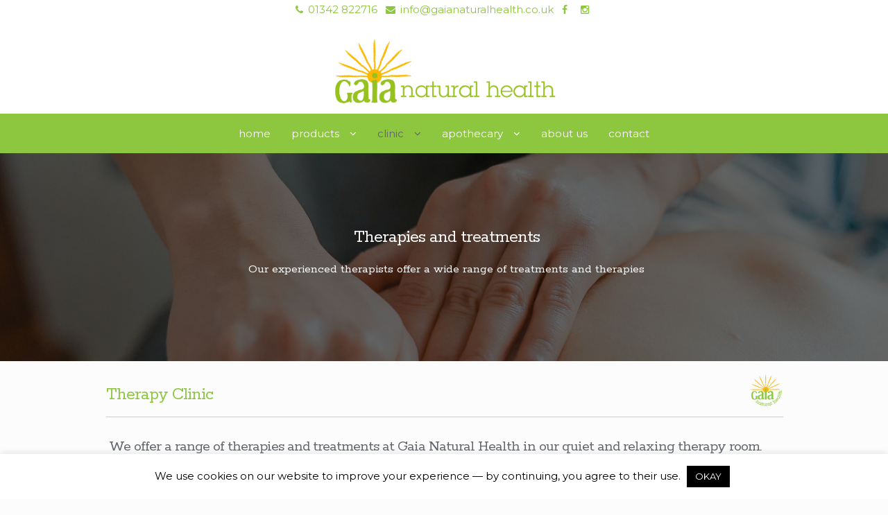

--- FILE ---
content_type: text/html; charset=UTF-8
request_url: https://gaianaturalhealth.co.uk/clinic/
body_size: 15576
content:
<!DOCTYPE html>
<html lang="en-GB" itemscope="itemscope" itemtype="http://schema.org/WebPage">
<head>
<meta charset="UTF-8">
<meta name="viewport" content="width=device-width, initial-scale=1">
<link rel="profile" href="https://gmpg.org/xfn/11">
<link rel="pingback" href="https://gaianaturalhealth.co.uk/xmlrpc.php">

<title>Clinic &#8211; Gaia Natural Health</title>
<meta name='robots' content='max-image-preview:large' />
<link rel='dns-prefetch' href='//cdnjs.cloudflare.com' />
<link rel='dns-prefetch' href='//fonts.googleapis.com' />
<link rel="alternate" type="application/rss+xml" title="Gaia Natural Health &raquo; Feed" href="https://gaianaturalhealth.co.uk/feed/" />
<link rel="alternate" type="application/rss+xml" title="Gaia Natural Health &raquo; Comments Feed" href="https://gaianaturalhealth.co.uk/comments/feed/" />
<link rel="alternate" title="oEmbed (JSON)" type="application/json+oembed" href="https://gaianaturalhealth.co.uk/wp-json/oembed/1.0/embed?url=https%3A%2F%2Fgaianaturalhealth.co.uk%2Fclinic%2F" />
<link rel="alternate" title="oEmbed (XML)" type="text/xml+oembed" href="https://gaianaturalhealth.co.uk/wp-json/oembed/1.0/embed?url=https%3A%2F%2Fgaianaturalhealth.co.uk%2Fclinic%2F&#038;format=xml" />
<style id='wp-img-auto-sizes-contain-inline-css' type='text/css'>
img:is([sizes=auto i],[sizes^="auto," i]){contain-intrinsic-size:3000px 1500px}
/*# sourceURL=wp-img-auto-sizes-contain-inline-css */
</style>
<link rel='stylesheet' id='ppb-panels-front-css' href='https://gaianaturalhealth.co.uk/wp-content/plugins/pootle-page-builder/css/front.css?ver=5.7.1' type='text/css' media='all' />
<link rel='stylesheet' id='fontawesome-css' href='//cdnjs.cloudflare.com/ajax/libs/font-awesome/4.6.3/css/font-awesome.min.css?ver=6.9' type='text/css' media='all' />
<style id='wp-emoji-styles-inline-css' type='text/css'>

	img.wp-smiley, img.emoji {
		display: inline !important;
		border: none !important;
		box-shadow: none !important;
		height: 1em !important;
		width: 1em !important;
		margin: 0 0.07em !important;
		vertical-align: -0.1em !important;
		background: none !important;
		padding: 0 !important;
	}
/*# sourceURL=wp-emoji-styles-inline-css */
</style>
<style id='wp-block-library-inline-css' type='text/css'>
:root{--wp-block-synced-color:#7a00df;--wp-block-synced-color--rgb:122,0,223;--wp-bound-block-color:var(--wp-block-synced-color);--wp-editor-canvas-background:#ddd;--wp-admin-theme-color:#007cba;--wp-admin-theme-color--rgb:0,124,186;--wp-admin-theme-color-darker-10:#006ba1;--wp-admin-theme-color-darker-10--rgb:0,107,160.5;--wp-admin-theme-color-darker-20:#005a87;--wp-admin-theme-color-darker-20--rgb:0,90,135;--wp-admin-border-width-focus:2px}@media (min-resolution:192dpi){:root{--wp-admin-border-width-focus:1.5px}}.wp-element-button{cursor:pointer}:root .has-very-light-gray-background-color{background-color:#eee}:root .has-very-dark-gray-background-color{background-color:#313131}:root .has-very-light-gray-color{color:#eee}:root .has-very-dark-gray-color{color:#313131}:root .has-vivid-green-cyan-to-vivid-cyan-blue-gradient-background{background:linear-gradient(135deg,#00d084,#0693e3)}:root .has-purple-crush-gradient-background{background:linear-gradient(135deg,#34e2e4,#4721fb 50%,#ab1dfe)}:root .has-hazy-dawn-gradient-background{background:linear-gradient(135deg,#faaca8,#dad0ec)}:root .has-subdued-olive-gradient-background{background:linear-gradient(135deg,#fafae1,#67a671)}:root .has-atomic-cream-gradient-background{background:linear-gradient(135deg,#fdd79a,#004a59)}:root .has-nightshade-gradient-background{background:linear-gradient(135deg,#330968,#31cdcf)}:root .has-midnight-gradient-background{background:linear-gradient(135deg,#020381,#2874fc)}:root{--wp--preset--font-size--normal:16px;--wp--preset--font-size--huge:42px}.has-regular-font-size{font-size:1em}.has-larger-font-size{font-size:2.625em}.has-normal-font-size{font-size:var(--wp--preset--font-size--normal)}.has-huge-font-size{font-size:var(--wp--preset--font-size--huge)}.has-text-align-center{text-align:center}.has-text-align-left{text-align:left}.has-text-align-right{text-align:right}.has-fit-text{white-space:nowrap!important}#end-resizable-editor-section{display:none}.aligncenter{clear:both}.items-justified-left{justify-content:flex-start}.items-justified-center{justify-content:center}.items-justified-right{justify-content:flex-end}.items-justified-space-between{justify-content:space-between}.screen-reader-text{border:0;clip-path:inset(50%);height:1px;margin:-1px;overflow:hidden;padding:0;position:absolute;width:1px;word-wrap:normal!important}.screen-reader-text:focus{background-color:#ddd;clip-path:none;color:#444;display:block;font-size:1em;height:auto;left:5px;line-height:normal;padding:15px 23px 14px;text-decoration:none;top:5px;width:auto;z-index:100000}html :where(.has-border-color){border-style:solid}html :where([style*=border-top-color]){border-top-style:solid}html :where([style*=border-right-color]){border-right-style:solid}html :where([style*=border-bottom-color]){border-bottom-style:solid}html :where([style*=border-left-color]){border-left-style:solid}html :where([style*=border-width]){border-style:solid}html :where([style*=border-top-width]){border-top-style:solid}html :where([style*=border-right-width]){border-right-style:solid}html :where([style*=border-bottom-width]){border-bottom-style:solid}html :where([style*=border-left-width]){border-left-style:solid}html :where(img[class*=wp-image-]){height:auto;max-width:100%}:where(figure){margin:0 0 1em}html :where(.is-position-sticky){--wp-admin--admin-bar--position-offset:var(--wp-admin--admin-bar--height,0px)}@media screen and (max-width:600px){html :where(.is-position-sticky){--wp-admin--admin-bar--position-offset:0px}}

/*# sourceURL=wp-block-library-inline-css */
</style><style id='wp-block-heading-inline-css' type='text/css'>
h1:where(.wp-block-heading).has-background,h2:where(.wp-block-heading).has-background,h3:where(.wp-block-heading).has-background,h4:where(.wp-block-heading).has-background,h5:where(.wp-block-heading).has-background,h6:where(.wp-block-heading).has-background{padding:1.25em 2.375em}h1.has-text-align-left[style*=writing-mode]:where([style*=vertical-lr]),h1.has-text-align-right[style*=writing-mode]:where([style*=vertical-rl]),h2.has-text-align-left[style*=writing-mode]:where([style*=vertical-lr]),h2.has-text-align-right[style*=writing-mode]:where([style*=vertical-rl]),h3.has-text-align-left[style*=writing-mode]:where([style*=vertical-lr]),h3.has-text-align-right[style*=writing-mode]:where([style*=vertical-rl]),h4.has-text-align-left[style*=writing-mode]:where([style*=vertical-lr]),h4.has-text-align-right[style*=writing-mode]:where([style*=vertical-rl]),h5.has-text-align-left[style*=writing-mode]:where([style*=vertical-lr]),h5.has-text-align-right[style*=writing-mode]:where([style*=vertical-rl]),h6.has-text-align-left[style*=writing-mode]:where([style*=vertical-lr]),h6.has-text-align-right[style*=writing-mode]:where([style*=vertical-rl]){rotate:180deg}
/*# sourceURL=https://gaianaturalhealth.co.uk/wp-includes/blocks/heading/style.min.css */
</style>
<link rel='stylesheet' id='wc-blocks-style-css' href='https://gaianaturalhealth.co.uk/wp-content/plugins/woocommerce/assets/client/blocks/wc-blocks.css?ver=wc-10.4.3' type='text/css' media='all' />
<style id='global-styles-inline-css' type='text/css'>
:root{--wp--preset--aspect-ratio--square: 1;--wp--preset--aspect-ratio--4-3: 4/3;--wp--preset--aspect-ratio--3-4: 3/4;--wp--preset--aspect-ratio--3-2: 3/2;--wp--preset--aspect-ratio--2-3: 2/3;--wp--preset--aspect-ratio--16-9: 16/9;--wp--preset--aspect-ratio--9-16: 9/16;--wp--preset--color--black: #000000;--wp--preset--color--cyan-bluish-gray: #abb8c3;--wp--preset--color--white: #ffffff;--wp--preset--color--pale-pink: #f78da7;--wp--preset--color--vivid-red: #cf2e2e;--wp--preset--color--luminous-vivid-orange: #ff6900;--wp--preset--color--luminous-vivid-amber: #fcb900;--wp--preset--color--light-green-cyan: #7bdcb5;--wp--preset--color--vivid-green-cyan: #00d084;--wp--preset--color--pale-cyan-blue: #8ed1fc;--wp--preset--color--vivid-cyan-blue: #0693e3;--wp--preset--color--vivid-purple: #9b51e0;--wp--preset--gradient--vivid-cyan-blue-to-vivid-purple: linear-gradient(135deg,rgb(6,147,227) 0%,rgb(155,81,224) 100%);--wp--preset--gradient--light-green-cyan-to-vivid-green-cyan: linear-gradient(135deg,rgb(122,220,180) 0%,rgb(0,208,130) 100%);--wp--preset--gradient--luminous-vivid-amber-to-luminous-vivid-orange: linear-gradient(135deg,rgb(252,185,0) 0%,rgb(255,105,0) 100%);--wp--preset--gradient--luminous-vivid-orange-to-vivid-red: linear-gradient(135deg,rgb(255,105,0) 0%,rgb(207,46,46) 100%);--wp--preset--gradient--very-light-gray-to-cyan-bluish-gray: linear-gradient(135deg,rgb(238,238,238) 0%,rgb(169,184,195) 100%);--wp--preset--gradient--cool-to-warm-spectrum: linear-gradient(135deg,rgb(74,234,220) 0%,rgb(151,120,209) 20%,rgb(207,42,186) 40%,rgb(238,44,130) 60%,rgb(251,105,98) 80%,rgb(254,248,76) 100%);--wp--preset--gradient--blush-light-purple: linear-gradient(135deg,rgb(255,206,236) 0%,rgb(152,150,240) 100%);--wp--preset--gradient--blush-bordeaux: linear-gradient(135deg,rgb(254,205,165) 0%,rgb(254,45,45) 50%,rgb(107,0,62) 100%);--wp--preset--gradient--luminous-dusk: linear-gradient(135deg,rgb(255,203,112) 0%,rgb(199,81,192) 50%,rgb(65,88,208) 100%);--wp--preset--gradient--pale-ocean: linear-gradient(135deg,rgb(255,245,203) 0%,rgb(182,227,212) 50%,rgb(51,167,181) 100%);--wp--preset--gradient--electric-grass: linear-gradient(135deg,rgb(202,248,128) 0%,rgb(113,206,126) 100%);--wp--preset--gradient--midnight: linear-gradient(135deg,rgb(2,3,129) 0%,rgb(40,116,252) 100%);--wp--preset--font-size--small: 13px;--wp--preset--font-size--medium: 20px;--wp--preset--font-size--large: 36px;--wp--preset--font-size--x-large: 42px;--wp--preset--font-family--inter: "Inter", sans-serif;--wp--preset--font-family--cardo: Cardo;--wp--preset--spacing--20: 0.44rem;--wp--preset--spacing--30: 0.67rem;--wp--preset--spacing--40: 1rem;--wp--preset--spacing--50: 1.5rem;--wp--preset--spacing--60: 2.25rem;--wp--preset--spacing--70: 3.38rem;--wp--preset--spacing--80: 5.06rem;--wp--preset--shadow--natural: 6px 6px 9px rgba(0, 0, 0, 0.2);--wp--preset--shadow--deep: 12px 12px 50px rgba(0, 0, 0, 0.4);--wp--preset--shadow--sharp: 6px 6px 0px rgba(0, 0, 0, 0.2);--wp--preset--shadow--outlined: 6px 6px 0px -3px rgb(255, 255, 255), 6px 6px rgb(0, 0, 0);--wp--preset--shadow--crisp: 6px 6px 0px rgb(0, 0, 0);}:where(.is-layout-flex){gap: 0.5em;}:where(.is-layout-grid){gap: 0.5em;}body .is-layout-flex{display: flex;}.is-layout-flex{flex-wrap: wrap;align-items: center;}.is-layout-flex > :is(*, div){margin: 0;}body .is-layout-grid{display: grid;}.is-layout-grid > :is(*, div){margin: 0;}:where(.wp-block-columns.is-layout-flex){gap: 2em;}:where(.wp-block-columns.is-layout-grid){gap: 2em;}:where(.wp-block-post-template.is-layout-flex){gap: 1.25em;}:where(.wp-block-post-template.is-layout-grid){gap: 1.25em;}.has-black-color{color: var(--wp--preset--color--black) !important;}.has-cyan-bluish-gray-color{color: var(--wp--preset--color--cyan-bluish-gray) !important;}.has-white-color{color: var(--wp--preset--color--white) !important;}.has-pale-pink-color{color: var(--wp--preset--color--pale-pink) !important;}.has-vivid-red-color{color: var(--wp--preset--color--vivid-red) !important;}.has-luminous-vivid-orange-color{color: var(--wp--preset--color--luminous-vivid-orange) !important;}.has-luminous-vivid-amber-color{color: var(--wp--preset--color--luminous-vivid-amber) !important;}.has-light-green-cyan-color{color: var(--wp--preset--color--light-green-cyan) !important;}.has-vivid-green-cyan-color{color: var(--wp--preset--color--vivid-green-cyan) !important;}.has-pale-cyan-blue-color{color: var(--wp--preset--color--pale-cyan-blue) !important;}.has-vivid-cyan-blue-color{color: var(--wp--preset--color--vivid-cyan-blue) !important;}.has-vivid-purple-color{color: var(--wp--preset--color--vivid-purple) !important;}.has-black-background-color{background-color: var(--wp--preset--color--black) !important;}.has-cyan-bluish-gray-background-color{background-color: var(--wp--preset--color--cyan-bluish-gray) !important;}.has-white-background-color{background-color: var(--wp--preset--color--white) !important;}.has-pale-pink-background-color{background-color: var(--wp--preset--color--pale-pink) !important;}.has-vivid-red-background-color{background-color: var(--wp--preset--color--vivid-red) !important;}.has-luminous-vivid-orange-background-color{background-color: var(--wp--preset--color--luminous-vivid-orange) !important;}.has-luminous-vivid-amber-background-color{background-color: var(--wp--preset--color--luminous-vivid-amber) !important;}.has-light-green-cyan-background-color{background-color: var(--wp--preset--color--light-green-cyan) !important;}.has-vivid-green-cyan-background-color{background-color: var(--wp--preset--color--vivid-green-cyan) !important;}.has-pale-cyan-blue-background-color{background-color: var(--wp--preset--color--pale-cyan-blue) !important;}.has-vivid-cyan-blue-background-color{background-color: var(--wp--preset--color--vivid-cyan-blue) !important;}.has-vivid-purple-background-color{background-color: var(--wp--preset--color--vivid-purple) !important;}.has-black-border-color{border-color: var(--wp--preset--color--black) !important;}.has-cyan-bluish-gray-border-color{border-color: var(--wp--preset--color--cyan-bluish-gray) !important;}.has-white-border-color{border-color: var(--wp--preset--color--white) !important;}.has-pale-pink-border-color{border-color: var(--wp--preset--color--pale-pink) !important;}.has-vivid-red-border-color{border-color: var(--wp--preset--color--vivid-red) !important;}.has-luminous-vivid-orange-border-color{border-color: var(--wp--preset--color--luminous-vivid-orange) !important;}.has-luminous-vivid-amber-border-color{border-color: var(--wp--preset--color--luminous-vivid-amber) !important;}.has-light-green-cyan-border-color{border-color: var(--wp--preset--color--light-green-cyan) !important;}.has-vivid-green-cyan-border-color{border-color: var(--wp--preset--color--vivid-green-cyan) !important;}.has-pale-cyan-blue-border-color{border-color: var(--wp--preset--color--pale-cyan-blue) !important;}.has-vivid-cyan-blue-border-color{border-color: var(--wp--preset--color--vivid-cyan-blue) !important;}.has-vivid-purple-border-color{border-color: var(--wp--preset--color--vivid-purple) !important;}.has-vivid-cyan-blue-to-vivid-purple-gradient-background{background: var(--wp--preset--gradient--vivid-cyan-blue-to-vivid-purple) !important;}.has-light-green-cyan-to-vivid-green-cyan-gradient-background{background: var(--wp--preset--gradient--light-green-cyan-to-vivid-green-cyan) !important;}.has-luminous-vivid-amber-to-luminous-vivid-orange-gradient-background{background: var(--wp--preset--gradient--luminous-vivid-amber-to-luminous-vivid-orange) !important;}.has-luminous-vivid-orange-to-vivid-red-gradient-background{background: var(--wp--preset--gradient--luminous-vivid-orange-to-vivid-red) !important;}.has-very-light-gray-to-cyan-bluish-gray-gradient-background{background: var(--wp--preset--gradient--very-light-gray-to-cyan-bluish-gray) !important;}.has-cool-to-warm-spectrum-gradient-background{background: var(--wp--preset--gradient--cool-to-warm-spectrum) !important;}.has-blush-light-purple-gradient-background{background: var(--wp--preset--gradient--blush-light-purple) !important;}.has-blush-bordeaux-gradient-background{background: var(--wp--preset--gradient--blush-bordeaux) !important;}.has-luminous-dusk-gradient-background{background: var(--wp--preset--gradient--luminous-dusk) !important;}.has-pale-ocean-gradient-background{background: var(--wp--preset--gradient--pale-ocean) !important;}.has-electric-grass-gradient-background{background: var(--wp--preset--gradient--electric-grass) !important;}.has-midnight-gradient-background{background: var(--wp--preset--gradient--midnight) !important;}.has-small-font-size{font-size: var(--wp--preset--font-size--small) !important;}.has-medium-font-size{font-size: var(--wp--preset--font-size--medium) !important;}.has-large-font-size{font-size: var(--wp--preset--font-size--large) !important;}.has-x-large-font-size{font-size: var(--wp--preset--font-size--x-large) !important;}
/*# sourceURL=global-styles-inline-css */
</style>

<style id='classic-theme-styles-inline-css' type='text/css'>
/*! This file is auto-generated */
.wp-block-button__link{color:#fff;background-color:#32373c;border-radius:9999px;box-shadow:none;text-decoration:none;padding:calc(.667em + 2px) calc(1.333em + 2px);font-size:1.125em}.wp-block-file__button{background:#32373c;color:#fff;text-decoration:none}
/*# sourceURL=/wp-includes/css/classic-themes.min.css */
</style>
<link rel='stylesheet' id='cookie-law-info-css' href='https://gaianaturalhealth.co.uk/wp-content/plugins/cookie-law-info/legacy/public/css/cookie-law-info-public.css?ver=3.3.8' type='text/css' media='all' />
<link rel='stylesheet' id='cookie-law-info-gdpr-css' href='https://gaianaturalhealth.co.uk/wp-content/plugins/cookie-law-info/legacy/public/css/cookie-law-info-gdpr.css?ver=3.3.8' type='text/css' media='all' />
<style id='woocommerce-inline-inline-css' type='text/css'>
.woocommerce form .form-row .required { visibility: visible; }
/*# sourceURL=woocommerce-inline-inline-css */
</style>
<link rel='stylesheet' id='eighteen-tags-style-css' href='https://gaianaturalhealth.co.uk/wp-content/themes/eighteen-tags/style.css?ver=3.1.1' type='text/css' media='all' />
<style id='eighteen-tags-style-inline-css' type='text/css'>

		.main-navigation ul li a,
		.site-title a,
		ul.menu li a,
		.site-branding h1 a {
			color: #000000;
		}

		.main-navigation ul li a:hover,
		.site-title a:hover {
			color: #000000;
		}

		.site-header {
			
		}

		.site-header,
		.secondary-navigation ul ul,
		.main-navigation ul.menu > li.menu-item-has-children:after,
		.secondary-navigation ul.menu ul {
			background-color: #ffffff;
		}

		p.site-description,
		ul.menu li.current-menu-item > a {
			color: #9aa0a7;
		}

		h1, h2, h3, h4, h5, h6 {
			color: #8dc63f;
		}

		.hentry .entry-header {
			border-color: #8dc63f;
		}

		.widget h1 {
			border-bottom-color: #8dc63f;
		}

		body,
		.secondary-navigation a,
		.widget-area .widget a,
		.onsale,
		#comments .comment-list .reply a,
		.pagination .page-numbers li .page-numbers:not(.current), .woocommerce-pagination .page-numbers li .page-numbers:not(.current) {
			color: #565656;
		}

		a  {
			color: #8dc63f;
		}

		a:focus,
		.button:focus,
		.button.alt:focus,
		.button.added_to_cart:focus,
		.button.wc-forward:focus,
		button:focus,
		input[type="button"]:focus,
		input[type="reset"]:focus,
		input[type="submit"]:focus {
			outline-color: #8dc63f;
		}

		button, input[type="button"], input[type="reset"], input[type="submit"], .button, .added_to_cart, .widget-area .widget a.button, .site-header-cart .widget_shopping_cart a.button {
			background-color: #8dc63f;
			border-color: #8dc63f;
			color: #ffffff;
		}

		button:hover, input[type="button"]:hover, input[type="reset"]:hover, input[type="submit"]:hover, .button:hover, .added_to_cart:hover, .widget-area .widget a.button:hover, .site-header-cart .widget_shopping_cart a.button:hover {
			background-color: #74ad26;
			border-color: #74ad26;
			color: #ffffff;
		}

		button.alt, input[type="button"].alt, input[type="reset"].alt, input[type="submit"].alt, .button.alt, .added_to_cart.alt, .widget-area .widget a.button.alt, .added_to_cart, .pagination .page-numbers li .page-numbers.current, .woocommerce-pagination .page-numbers li .page-numbers.current {
			background-color: #fecf43;
			border-color: #fecf43;
			color: #ffffff;
		}

		button.alt:hover, input[type="button"].alt:hover, input[type="reset"].alt:hover, input[type="submit"].alt:hover, .button.alt:hover, .added_to_cart.alt:hover, .widget-area .widget a.button.alt:hover, .added_to_cart:hover {
			background-color: #e5b62a;
			border-color: #e5b62a;
			color: #ffffff;
		}

		.site-footer {
			background-color: #8dc63f;
			color: #ffffff;
		}

		.site-footer a:not(.button) {
			color: #60646c;
		}

		.site-footer h1, .site-footer h2, .site-footer h3, .site-footer h4, .site-footer h5, .site-footer h6 {
			color: #ffffff;
		}

		@media screen and ( min-width: 770px ) {
			.secondary-navigation ul.menu a:hover {
				color: #b3b9c0;
			}

			.secondary-navigation ul.menu a {
				color: #9aa0a7;
			}

			body > .col-full {
				background-color: ;
				padding: px;
			}
		}
/*# sourceURL=eighteen-tags-style-inline-css */
</style>
<link rel='stylesheet' id='ppc-styles-css' href='https://gaianaturalhealth.co.uk/wp-content/themes/eighteen-tags/inc/pro/includes/page-customizer//../assets/css/style.css?ver=6.9' type='text/css' media='all' />
<style id='ppc-styles-inline-css' type='text/css'>
/* Storefront Page Customizer */#main-header, #masthead, #header, #site-header, .site-header, .tc-header{}
.colophon, .pootle-page-customizer-active #footer, .pootle-page-customizer-active #main-footer, .pootle-page-customizer-active #site-footer, .pootle-page-customizer-active .site-footer{}
@media only screen and (max-width:768px) {body.pootle-page-customizer-active {
background-color :  !important;
}
}
/*# sourceURL=ppc-styles-inline-css */
</style>
<link rel='stylesheet' id='eighteen-tags-woocommerce-style-css' href='https://gaianaturalhealth.co.uk/wp-content/themes/eighteen-tags/inc/woocommerce/css/woocommerce.css?ver=6.9' type='text/css' media='all' />
<style id='eighteen-tags-woocommerce-style-inline-css' type='text/css'>

		a.cart-contents,
		.site-header-cart .widget_shopping_cart a {
			color: #000000;
		}

		a.cart-contents:hover,
		.site-header-cart .widget_shopping_cart a:hover {
			color: #000000;
		}

		.site-header-cart .widget_shopping_cart {
			background-color: #ffffff;
		}

		.woocommerce-tabs ul.tabs li.active a,
		ul.products li.product .price,
		.onsale {
			color: #565656;
		}

		.onsale {
			border-color: #565656;
		}

		.star-rating span:before,
		.widget-area .widget a:hover,
		.product_list_widget a:hover,
		.quantity .plus, .quantity .minus,
		p.stars a:hover:after,
		p.stars a:after,
		.star-rating span:before {
			color: #8dc63f;
		}

		.widget_price_filter .ui-slider .ui-slider-range,
		.widget_price_filter .ui-slider .ui-slider-handle {
			background-color: #8dc63f;
		}

		#order_review_heading, #order_review {
			border-color: #8dc63f;
		}

		@media screen and ( min-width: 770px ) {
			.site-header-cart .widget_shopping_cart,
			.site-header .product_list_widget li .quantity {
				color: #9aa0a7;
			}
		}
/*# sourceURL=eighteen-tags-woocommerce-style-inline-css */
</style>
<link rel='stylesheet' id='etp-fawesome-css' href='https://gaianaturalhealth.co.uk/wp-content/themes/eighteen-tags/css/font-awesome.min.css?ver=6.9' type='text/css' media='all' />
<link rel='stylesheet' id='etp-styles-css' href='https://gaianaturalhealth.co.uk/wp-content/themes/eighteen-tags/inc/pro//assets/css/front.css?ver=6.9' type='text/css' media='all' />
<style id='etp-styles-inline-css' type='text/css'>
/*-----STOREFRONT PRO-----*/
/*Title Tagline*/
.eighteen-tags-pro-active .site-branding .site-title, .eighteen-tags-pro-active .site-branding .site-title a {font-family:Rokkitt;color:#ffffff;font-weight: normal;font-style: normal;text-decoration: none;text-transform: none;font-size:12.5px;}.eighteen-tags-pro-active .site-branding .site-description {font-family:Montserrat;color:#565656;font-weight: normal;font-style: normal;text-decoration: none;text-transform: none;font-size:8px;}
/*Primary navigation*/
#site-navigation .primary-navigation .menu > li > ul { -webkit-transform-origin: 0 0 ; transform-origin: 0 0 ; -webkit-transition: height 500ms, -webkit-transform 0.5s; transition: height 500ms, transform 0.5s; }#site-navigation .primary-navigation .menu > li > ul {-webkit-animation-duration: 0.5s;-webkit-animation-name: sfProSubmenuAnimation-fade;animation-duration: 0.5s;animation-name: sfProSubmenuAnimation-fade;}.eighteen-tags-pro-active .site-header-cart .cart-contents { color: ; }.eighteen-tags-pro-active #masthead, .eighteen-tags-pro-active .header-toggle { background-color:#ffffff;}
/*Secondary navigation*/
.eighteen-tags-pro-active nav.secondary-navigation {background-color:#ffffff;}.eighteen-tags-pro-active nav.secondary-navigation a {font-family:;}.eighteen-tags-pro-active nav.secondary-navigation ul,.eighteen-tags-pro-active nav.secondary-navigation a,.eighteen-tags-pro-active nav.secondary-navigation a:hover {font-size:px;letter-spacing:px;color:#8dc63f;font-weight: normal;font-style: normal;text-decoration: none;text-transform: none;}.eighteen-tags-pro-active nav.secondary-navigation ul li.current_page_item a,.eighteen-tags-pro-active nav.secondary-navigation ul li.current_page_item a:hover {color:#60646c;}.eighteen-tags-pro-active nav.secondary-navigation ul ul li a,.eighteen-tags-pro-active nav.secondary-navigation ul ul li a:hover {color:;}.eighteen-tags-pro-active nav.secondary-navigation ul.menu ul {background-color:;}
/*Main Content Styles*/.eighteen-tags-pro-active h1, .eighteen-tags-pro-active h2, .eighteen-tags-pro-active h3, .eighteen-tags-pro-active h4, .eighteen-tags-pro-active h5, .eighteen-tags-pro-active h6 {font-family:Rokkitt;letter-spacing:px;line-height:;font-weight: normal;font-style: normal;text-decoration: none;text-transform: none;}.eighteen-tags-pro-active h1 {font-size:26px;}.eighteen-tags-pro-active h2 {font-size:21.97px;}.eighteen-tags-pro-active h3 {font-size:17.992px;}.eighteen-tags-pro-active h4 {font-size:13px;}.eighteen-tags-pro-active h5 {font-size:11.44px;}.eighteen-tags-pro-active h6 {font-size:9.1px;}.blog.eighteen-tags-pro-active .entry-title, .archive.eighteen-tags-pro-active .entry-title {font-size:20px;}.blog.eighteen-tags-pro-active .entry-title, .archive.eighteen-tags-pro-active .entry-title, .blog.eighteen-tags-pro-active .entry-title a, .archive.eighteen-tags-pro-active .entry-title a {color:;}.single-post.eighteen-tags-pro-active .entry-title { color:#60646c;}.single-post #kickass-feat .entry-title { font-size:60.2px;}.single-post.eighteen-tags-pro-active .entry-title { font-size:35px;}body.eighteen-tags-pro-active, .eighteen-tags-pro-active .panel-grid-cell { font-family:Montserrat;line-height:}.eighteen-tags-pro-active .panel-grid-cell, #primary, #secondary {font-size:15px; }.site-header { margin-bottom: 4.236em; }*:focus, .button:focus, .button.alt:focus, .button.added_to_cart:focus, .button.wc-forward:focus, button:focus, input[type="button"]:focus, input[type="reset"]:focus, input[type="submit"]:focus { outline: none !important; }
/* Footer Styles */.eighteen-tags-pro-active .site-footer aside > *:not(h3) {font-size:px;font-weight: normal;font-style: normal;text-decoration: none;text-transform: none;color:#ffffff;}.eighteen-tags-pro-active .site-footer .footer-widgets h3 {font-size:px;font-weight: normal;font-style: normal;text-decoration: none;text-transform: none;color:#ffffff;}.eighteen-tags-pro-active .site-footer .footer-widgets a {color:#60646c;}.eighteen-tags-pro-active .site-footer .footer-widgets li:before {color:#ffffff;}@media only screen and (min-width: 770px) {.eighteen-tags-pro-active #site-navigation { width: 100%; text-align: center; }.eighteen-tags-pro-active .site-header .custom-logo-link, .eighteen-tags-pro-active .site-header .site-branding{ width: 100%; text-align: center; }.eighteen-tags-pro-active .site-header .custom-logo-link img { margin: auto; }.etp-nav-search .etp-nav-search-close{color:#8dc63f}.main-navigation ul.menu > li > a, .main-navigation ul.nav-menu > li > a, .etp-nav-search a { padding-top: 1.1em; padding-bottom: 1.1em; }.eighteen-tags-pro-active .main-navigation .site-header-cart li:first-child { padding-top: 1.1em; }.eighteen-tags-pro-active .main-navigation .site-header-cart .cart-contents { padding-top: 0; padding-bottom: 1.1em; }.site-header .custom-logo-link img, .site-header .logo-in-nav-anchor img { max-height: 96px; }#site-navigation {background-color:#8dc63f;}#site-navigation.main-navigation ul, #site-navigation.main-navigation ul li a, .eighteen-tags-pro-active .header-toggle {font-family:Montserrat;font-size:15px;}#site-navigation.main-navigation .primary-navigation ul li a, #site-navigation.main-navigation ul.site-header-cart li a, .eighteen-tags-pro-active .header-toggle {letter-spacing:px;color:#ffffff;font-weight: normal;font-style: normal;text-decoration: none;text-transform: none;}#site-navigation.main-navigation ul li.current-menu-parent a,#site-navigation.main-navigation ul li.current-menu-item a {color:#60646c;}#site-navigation.main-navigation .primary-navigation ul ul li a, #site-navigation.main-navigation .site-header-cart .widget_shopping_cart {color:#ffffff;}#site-navigation.main-navigation .site-header-cart .widget_shopping_cart, #site-navigation.main-navigation ul.menu ul {background-color:#8dc63f;}}@media only screen and (max-width: 770px) {.handheld-navigation-container a, .handheld-navigation a {font-family:Montserrat;font-size:15px;letter-spacing:px;color:#ffffff;font-weight: normal;font-style: normal;text-decoration: none;text-transform: none;}#site-navigation a.menu-toggle, .eighteen-tags-pro-active .site-header-cart .cart-contents {color: #8dc63f;}#site-navigation .handheld-navigation{background-color: #8dc63f;}#site-navigation .handheld-navigation li a {color: #ffffff;}}	
		.etp-nav-styleleft-vertical #content div.col-full { padding-top: 0; }
		.home.blog .site-header, .home.post-type-archive-product .site-header,
		.home.page:not(.page-template-template-homepage) .site-header, .eighteen-tags-pro-active .site-header,
		.eighteen-tags-pro-active .woocommerce-breadcrumb, .eighteen-tags-pro-active .no-wc-breadcrumb .site-header { margin-bottom: 0; }
		h1.entry-title,.post-meta-container,.eighteen-tags-pro-active .entry-header { display: none; }
		.eighteen-tags-pro-active #secondary { margin-top: 4.236em; }
		.eighteen-tags-pro-active .page.hentry { margin: 0; padding: 0; border: none; }
		.eighteen-tags-pro-active .site-main { margin: 0; }
		.eighteen-tags-pro-active .content-area { margin: 0; }
    
/*# sourceURL=etp-styles-inline-css */
</style>
<link rel='stylesheet' id='etp-google-fonts-css' href='//fonts.googleapis.com/css?family=Rokkitt%7CMontserrat%7CMontserrat%7CRokkitt%7CMontserrat%7CRokkitt%7CMontserrat&#038;ver=6.9' type='text/css' media='all' />
<link rel='stylesheet' id='sfb-styles-css' href='https://gaianaturalhealth.co.uk/wp-content/themes/eighteen-tags/inc/pro//includes/ext/footer-bar//assets/css/front.css?ver=6.9' type='text/css' media='all' />
<style id='sfb-styles-inline-css' type='text/css'>

				.sfb-footer-bar {
					background-color: #5e9173;
					background-image: url(https://gaianaturalhealth.co.uk/wp-content/uploads/2018/12/GAIA-NATURAL-HEALTH-FOREST-ROW.jpg);
				}

				.sfb-footer-bar .widget {
					color: #ffffff;
				}

				.sfb-footer-bar .widget h1,
				.sfb-footer-bar .widget h2,
				.sfb-footer-bar .widget h3,
				.sfb-footer-bar .widget h4,
				.sfb-footer-bar .widget h5,
				.sfb-footer-bar .widget h6 {
					color: #ffffff;
				}

				.sfb-footer-bar .widget a {
					color: #ffffff;
				}
/*# sourceURL=sfb-styles-inline-css */
</style>
<script type="text/javascript" src="https://gaianaturalhealth.co.uk/wp-includes/js/jquery/jquery.min.js?ver=3.7.1" id="jquery-core-js"></script>
<script type="text/javascript" src="https://gaianaturalhealth.co.uk/wp-includes/js/jquery/jquery-migrate.min.js?ver=3.4.1" id="jquery-migrate-js"></script>
<script type="text/javascript" src="https://gaianaturalhealth.co.uk/wp-content/plugins/pootle-page-builder//js/front-end.js?ver=6.9" id="pootle-page-builder-front-js-js"></script>
<script type="text/javascript" id="cookie-law-info-js-extra">
/* <![CDATA[ */
var Cli_Data = {"nn_cookie_ids":[],"cookielist":[],"non_necessary_cookies":[],"ccpaEnabled":"","ccpaRegionBased":"","ccpaBarEnabled":"","strictlyEnabled":["necessary","obligatoire"],"ccpaType":"gdpr","js_blocking":"","custom_integration":"","triggerDomRefresh":"","secure_cookies":""};
var cli_cookiebar_settings = {"animate_speed_hide":"500","animate_speed_show":"500","background":"#FFF","border":"#b1a6a6c2","border_on":"","button_1_button_colour":"#000","button_1_button_hover":"#000000","button_1_link_colour":"#fff","button_1_as_button":"1","button_1_new_win":"","button_2_button_colour":"#333","button_2_button_hover":"#292929","button_2_link_colour":"#444","button_2_as_button":"","button_2_hidebar":"","button_3_button_colour":"#000","button_3_button_hover":"#000000","button_3_link_colour":"#fff","button_3_as_button":"1","button_3_new_win":"","button_4_button_colour":"#000","button_4_button_hover":"#000000","button_4_link_colour":"#62a329","button_4_as_button":"","button_7_button_colour":"#61a229","button_7_button_hover":"#4e8221","button_7_link_colour":"#fff","button_7_as_button":"1","button_7_new_win":"","font_family":"inherit","header_fix":"","notify_animate_hide":"1","notify_animate_show":"","notify_div_id":"#cookie-law-info-bar","notify_position_horizontal":"right","notify_position_vertical":"bottom","scroll_close":"1","scroll_close_reload":"","accept_close_reload":"","reject_close_reload":"","showagain_tab":"","showagain_background":"#fff","showagain_border":"#000","showagain_div_id":"#cookie-law-info-again","showagain_x_position":"100px","text":"#000","show_once_yn":"1","show_once":"100000","logging_on":"","as_popup":"","popup_overlay":"1","bar_heading_text":"","cookie_bar_as":"banner","popup_showagain_position":"bottom-right","widget_position":"left"};
var log_object = {"ajax_url":"https://gaianaturalhealth.co.uk/wp-admin/admin-ajax.php"};
//# sourceURL=cookie-law-info-js-extra
/* ]]> */
</script>
<script type="text/javascript" src="https://gaianaturalhealth.co.uk/wp-content/plugins/cookie-law-info/legacy/public/js/cookie-law-info-public.js?ver=3.3.8" id="cookie-law-info-js"></script>
<script type="text/javascript" src="https://gaianaturalhealth.co.uk/wp-content/plugins/woocommerce/assets/js/jquery-blockui/jquery.blockUI.min.js?ver=2.7.0-wc.10.4.3" id="wc-jquery-blockui-js" defer="defer" data-wp-strategy="defer"></script>
<script type="text/javascript" id="wc-add-to-cart-js-extra">
/* <![CDATA[ */
var wc_add_to_cart_params = {"ajax_url":"/wp-admin/admin-ajax.php","wc_ajax_url":"/?wc-ajax=%%endpoint%%","i18n_view_cart":"View basket","cart_url":"https://gaianaturalhealth.co.uk/cart/","is_cart":"","cart_redirect_after_add":"no"};
//# sourceURL=wc-add-to-cart-js-extra
/* ]]> */
</script>
<script type="text/javascript" src="https://gaianaturalhealth.co.uk/wp-content/plugins/woocommerce/assets/js/frontend/add-to-cart.min.js?ver=10.4.3" id="wc-add-to-cart-js" defer="defer" data-wp-strategy="defer"></script>
<script type="text/javascript" src="https://gaianaturalhealth.co.uk/wp-content/plugins/woocommerce/assets/js/js-cookie/js.cookie.min.js?ver=2.1.4-wc.10.4.3" id="wc-js-cookie-js" defer="defer" data-wp-strategy="defer"></script>
<script type="text/javascript" id="woocommerce-js-extra">
/* <![CDATA[ */
var woocommerce_params = {"ajax_url":"/wp-admin/admin-ajax.php","wc_ajax_url":"/?wc-ajax=%%endpoint%%","i18n_password_show":"Show password","i18n_password_hide":"Hide password"};
//# sourceURL=woocommerce-js-extra
/* ]]> */
</script>
<script type="text/javascript" src="https://gaianaturalhealth.co.uk/wp-content/plugins/woocommerce/assets/js/frontend/woocommerce.min.js?ver=10.4.3" id="woocommerce-js" defer="defer" data-wp-strategy="defer"></script>
<script type="text/javascript" src="https://gaianaturalhealth.co.uk/wp-content/themes/eighteen-tags/inc/pro/includes/page-customizer//../assets/js/public.js?ver=6.9" id="page-custo-script-js"></script>
<script type="text/javascript" src="https://gaianaturalhealth.co.uk/wp-content/themes/eighteen-tags/js/skrollr.min.js?ver=6.9" id="etp-skrollr-js"></script>
<script type="text/javascript" src="https://gaianaturalhealth.co.uk/wp-content/themes/eighteen-tags/inc/pro//assets/js/sticky-header.js?ver=6.9" id="etp-sticky-header-js"></script>
<link rel="https://api.w.org/" href="https://gaianaturalhealth.co.uk/wp-json/" /><link rel="alternate" title="JSON" type="application/json" href="https://gaianaturalhealth.co.uk/wp-json/wp/v2/pages/342" /><link rel="EditURI" type="application/rsd+xml" title="RSD" href="https://gaianaturalhealth.co.uk/xmlrpc.php?rsd" />
<meta name="generator" content="WordPress 6.9" />
<meta name="generator" content="WooCommerce 10.4.3" />
<link rel="canonical" href="https://gaianaturalhealth.co.uk/clinic/" />
<link rel='shortlink' href='https://gaianaturalhealth.co.uk/?p=342' />
	<script>
		pbtn = {
			dialogUrl : 'https://gaianaturalhealth.co.uk/wp-admin/admin-ajax.php?action=pbtn_dialog'
		};
	</script>
		<noscript><style>.woocommerce-product-gallery{ opacity: 1 !important; }</style></noscript>
	<style class='wp-fonts-local' type='text/css'>
@font-face{font-family:Inter;font-style:normal;font-weight:300 900;font-display:fallback;src:url('https://gaianaturalhealth.co.uk/wp-content/plugins/woocommerce/assets/fonts/Inter-VariableFont_slnt,wght.woff2') format('woff2');font-stretch:normal;}
@font-face{font-family:Cardo;font-style:normal;font-weight:400;font-display:fallback;src:url('https://gaianaturalhealth.co.uk/wp-content/plugins/woocommerce/assets/fonts/cardo_normal_400.woff2') format('woff2');}
</style>
<link rel="icon" href="https://gaianaturalhealth.co.uk/wp-content/uploads/2018/11/GAIA-FAVICON-100x100.png" sizes="32x32" />
<link rel="icon" href="https://gaianaturalhealth.co.uk/wp-content/uploads/2018/11/GAIA-FAVICON.png" sizes="192x192" />
<link rel="apple-touch-icon" href="https://gaianaturalhealth.co.uk/wp-content/uploads/2018/11/GAIA-FAVICON.png" />
<meta name="msapplication-TileImage" content="https://gaianaturalhealth.co.uk/wp-content/uploads/2018/11/GAIA-FAVICON.png" />
		<style type="text/css" id="wp-custom-css">
			ul.products li.product.product-category .woocommerce-loop-category__title{
 font-size:18px;
}

.woocommerce ul.products li.product .woocommerce-loop-product__title{
 font-size:18px!important;
}
.woocommerce .woocommerce-info{
 background-color:rgb(94,145,115);
}
.demo_store{
 background-color:#96c11f;
 text-align:center;
}

.site-header .cart,
.site-header .header-cart,
.site-header .woocommerce-cart {
    display: none !important;
}
/* 18 Tags / Storefront-style header cart */
.site-header-cart,
.site-header .site-header-cart,
.site-header .cart-contents,
.site-header a.cart-contents,
.site-header .woocommerce-mini-cart,
.site-header .widget_shopping_cart {
  display: none !important;
}
body:not(.woocommerce):not(.woocommerce-page) .site-header-cart,
body:not(.woocommerce):not(.woocommerce-page) .cart-contents {
  display: none !important;
}



	


		</style>
		<link rel='stylesheet' id='dashicons-css' href='https://gaianaturalhealth.co.uk/wp-includes/css/dashicons.min.css?ver=6.9' type='text/css' media='all' />
</head>

<body data-rsssl=1 class="wp-singular page-template-default page page-id-342 page-parent wp-custom-logo wp-theme-eighteen-tags theme-eighteen-tags ppb-panels woocommerce-no-js no-wc-breadcrumb full-sidebar woocommerce-active layout- eighteen-tags-pro-active etp-nav-stylecenter pootle-page-customizer-active">
<div id="page" class="hfeed site">
			<nav class="secondary-navigation " role="navigation" aria-label="Secondary Navigation">
			<div style='float:left;position:relative;left:50%' ><div style='position: relative;left: -50%;' class='social-info'><a href='tel:01342 822716' class='contact-info'><i class='fa fa-phone'></i>01342 822716</a><a class='contact-info' href='mailto:info@gaianaturalhealth.co.uk'><i class='fa fa-envelope'></i>info@gaianaturalhealth.co.uk</a><a target='_blank' href='https://www.facebook.com/gaianaturalhealth/'><i class='fa fa-facebook'></i></a><a target='_blank' href='https://www.instagram.com/gaianaturalhealth/'><i class='fa fa-instagram'></i></a></div></div>		</nav><!-- #site-navigation -->
		
	<header id="masthead" class="site-header" role="banner">
		<div class="col-full">

					<a class="skip-link screen-reader-text" href="#site-navigation">Skip to navigation</a>
		<a class="skip-link screen-reader-text" href="#content">Skip to content</a>
		<a href="https://gaianaturalhealth.co.uk/" class="custom-logo-link" rel="home"><img width="3608" height="1054" src="https://gaianaturalhealth.co.uk/wp-content/uploads/2018/10/GAIA-NH-LOGO.png" class="custom-logo" alt="Natural Products at Gaia Natural Health" decoding="async" fetchpriority="high" srcset="https://gaianaturalhealth.co.uk/wp-content/uploads/2018/10/GAIA-NH-LOGO.png 3608w, https://gaianaturalhealth.co.uk/wp-content/uploads/2018/10/GAIA-NH-LOGO-600x175.png 600w, https://gaianaturalhealth.co.uk/wp-content/uploads/2018/10/GAIA-NH-LOGO-300x88.png 300w, https://gaianaturalhealth.co.uk/wp-content/uploads/2018/10/GAIA-NH-LOGO-768x224.png 768w, https://gaianaturalhealth.co.uk/wp-content/uploads/2018/10/GAIA-NH-LOGO-1024x299.png 1024w" sizes="(max-width: 3608px) 100vw, 3608px" /></a>		<div id="site-navigation" class="main-navigation" role="navigation"
				 aria-label="Primary Navigation">
			<div class="etp-nav-search" style="display: none;">
				<form role="search" method="get" class="search-form" action="https://gaianaturalhealth.co.uk/">
					<label class="screen-reader-text" for="s">Search for:</label>
					<input type="search" class="search-field"
								 placeholder="Search&hellip;"
								 value="" name="s"
								 title="Search for:"/>
					<input type="submit" value="&#xf002;"/>
					<input type='hidden' name='post_type' value='product' />				</form>
				<a class='etp-nav-search-close'><i class='fa fa-close'></i></a>
			</div><!-- .etp-nav-search -->

			<a class="menu-toggle" aria-controls="primary-navigation"
				 aria-expanded="false">Navigation</a>
			<div class="primary-navigation"><ul id="menu-gaia-natural-health" class="menu"><li id="menu-item-1672" class="menu-item menu-item-type-post_type menu-item-object-page menu-item-home menu-item-1672"><a href="https://gaianaturalhealth.co.uk/">home</a></li><li id="menu-item-555" class="menu-item menu-item-type-post_type menu-item-object-page menu-item-has-children menu-item-555"><a href="https://gaianaturalhealth.co.uk/products/">products</a>
<ul class="sub-menu">
	<li id="menu-item-522" class="menu-item menu-item-type-post_type menu-item-object-page menu-item-522"><a href="https://gaianaturalhealth.co.uk/about-carrier-essential-oils/">carrier &amp; essential oils</a></li>
	<li id="menu-item-1053" class="menu-item menu-item-type-post_type menu-item-object-page menu-item-1053"><a href="https://gaianaturalhealth.co.uk/dried-herbs-teas/">dried herbs</a></li>
	<li id="menu-item-532" class="menu-item menu-item-type-post_type menu-item-object-page menu-item-532"><a href="https://gaianaturalhealth.co.uk/about-flower-remedies/">flower remedies</a></li>
	<li id="menu-item-795" class="menu-item menu-item-type-post_type menu-item-object-page menu-item-795"><a href="https://gaianaturalhealth.co.uk/gifts/">gifts</a></li>
	<li id="menu-item-540" class="menu-item menu-item-type-post_type menu-item-object-page menu-item-540"><a href="https://gaianaturalhealth.co.uk/about-homeopathy/">homeopathy</a></li>
	<li id="menu-item-551" class="menu-item menu-item-type-post_type menu-item-object-page menu-item-551"><a href="https://gaianaturalhealth.co.uk/about-natural-beauty/">natural beauty</a></li>
	<li id="menu-item-564" class="menu-item menu-item-type-post_type menu-item-object-page menu-item-564"><a href="https://gaianaturalhealth.co.uk/about-supplements/">supplements</a></li>
	<li id="menu-item-1052" class="menu-item menu-item-type-post_type menu-item-object-page menu-item-1052"><a href="https://gaianaturalhealth.co.uk/tinctures/">tinctures</a></li>
</ul>
</li><li id="menu-item-358" class="mega-menu menu-item menu-item-type-post_type menu-item-object-page current-menu-item page_item page-item-342 current_page_item menu-item-has-children menu-item-358"><a href="https://gaianaturalhealth.co.uk/clinic/" aria-current="page">clinic</a>
<ul class="sub-menu">
	<li id="menu-item-2251" class="menu-item menu-item-type-post_type menu-item-object-page menu-item-2251"><a href="https://gaianaturalhealth.co.uk/clinic/practitioners/">practitioners</a></li>
	<li id="menu-item-605" class="menu-item menu-item-type-post_type menu-item-object-page menu-item-605"><a href="https://gaianaturalhealth.co.uk/clinic/acupuncture/">acupuncture</a></li>
	<li id="menu-item-2148" class="menu-item menu-item-type-post_type menu-item-object-page menu-item-2148"><a href="https://gaianaturalhealth.co.uk/clinic/alexander-technique/">alexander technique</a></li>
	<li id="menu-item-1997" class="menu-item menu-item-type-post_type menu-item-object-page menu-item-1997"><a href="https://gaianaturalhealth.co.uk/clinic/anthroposophical-guided-healing/">anthroposophical healing</a></li>
	<li id="menu-item-934" class="menu-item menu-item-type-post_type menu-item-object-page menu-item-934"><a href="https://gaianaturalhealth.co.uk/clinic/dr-hauschka-body-beauty-treatments/">beauty treatments</a></li>
	<li id="menu-item-1994" class="menu-item menu-item-type-post_type menu-item-object-page menu-item-1994"><a href="https://gaianaturalhealth.co.uk/clinic/biofield-tuning/">biofield tuning</a></li>
	<li id="menu-item-929" class="menu-item menu-item-type-post_type menu-item-object-page menu-item-929"><a href="https://gaianaturalhealth.co.uk/clinic/counselling/">counselling</a></li>
	<li id="menu-item-939" class="menu-item menu-item-type-post_type menu-item-object-page menu-item-939"><a href="https://gaianaturalhealth.co.uk/clinic/herbal-medicine/">herbal medicine</a></li>
	<li id="menu-item-951" class="menu-item menu-item-type-post_type menu-item-object-page menu-item-951"><a href="https://gaianaturalhealth.co.uk/clinic/homeopathy/">homeopathy</a></li>
	<li id="menu-item-946" class="menu-item menu-item-type-post_type menu-item-object-page menu-item-946"><a href="https://gaianaturalhealth.co.uk/clinic/hypno-therapy/">hypnotherapy</a></li>
	<li id="menu-item-970" class="menu-item menu-item-type-post_type menu-item-object-page menu-item-970"><a href="https://gaianaturalhealth.co.uk/clinic/remedial-massage/">massage</a></li>
	<li id="menu-item-961" class="menu-item menu-item-type-post_type menu-item-object-page menu-item-961"><a href="https://gaianaturalhealth.co.uk/clinic/nutritional-therapy/">nutritional therapy</a></li>
	<li id="menu-item-967" class="menu-item menu-item-type-post_type menu-item-object-page menu-item-967"><a href="https://gaianaturalhealth.co.uk/clinic/osteopathy/">osteopathy</a></li>
	<li id="menu-item-1993" class="menu-item menu-item-type-post_type menu-item-object-page menu-item-1993"><a href="https://gaianaturalhealth.co.uk/clinic/polarity-technique/">polarity therapy</a></li>
	<li id="menu-item-2152" class="menu-item menu-item-type-post_type menu-item-object-page menu-item-2152"><a href="https://gaianaturalhealth.co.uk/clinic/pranic-healing/">pranic healing</a></li>
	<li id="menu-item-978" class="menu-item menu-item-type-post_type menu-item-object-page menu-item-978"><a href="https://gaianaturalhealth.co.uk/clinic/reflexology/">reflexology</a></li>
</ul>
</li><li id="menu-item-478" class="menu-item menu-item-type-post_type menu-item-object-page menu-item-has-children menu-item-478"><a href="https://gaianaturalhealth.co.uk/herbal-apothecary/">apothecary</a>
<ul class="sub-menu">
	<li id="menu-item-643" class="menu-item menu-item-type-post_type menu-item-object-page menu-item-643"><a href="https://gaianaturalhealth.co.uk/dried-herbs-teas/">dried herbs &amp; teas</a></li>
	<li id="menu-item-717" class="menu-item menu-item-type-post_type menu-item-object-page menu-item-717"><a href="https://gaianaturalhealth.co.uk/tinctures/">tinctures</a></li>
</ul>
</li><li id="menu-item-2462" class="menu-item menu-item-type-post_type menu-item-object-page menu-item-2462"><a href="https://gaianaturalhealth.co.uk/about/">about us</a></li><li id="menu-item-1675" class="menu-item menu-item-type-post_type menu-item-object-page menu-item-1675"><a href="https://gaianaturalhealth.co.uk/contact/">contact</a></li></ul></div>			<div class="handheld-navigation">
				<div class="menu-gaia-natural-health-container"><ul id="menu-gaia-natural-health-1" class="menu"><li class="menu-item menu-item-type-post_type menu-item-object-page menu-item-home menu-item-1672"><a href="https://gaianaturalhealth.co.uk/">home</a></li>
<li class="menu-item menu-item-type-post_type menu-item-object-page menu-item-has-children menu-item-555"><a href="https://gaianaturalhealth.co.uk/products/">products</a>
<ul class="sub-menu">
	<li class="menu-item menu-item-type-post_type menu-item-object-page menu-item-522"><a href="https://gaianaturalhealth.co.uk/about-carrier-essential-oils/">carrier &#038; essential oils</a></li>
	<li class="menu-item menu-item-type-post_type menu-item-object-page menu-item-1053"><a href="https://gaianaturalhealth.co.uk/dried-herbs-teas/">dried herbs</a></li>
	<li class="menu-item menu-item-type-post_type menu-item-object-page menu-item-532"><a href="https://gaianaturalhealth.co.uk/about-flower-remedies/">flower remedies</a></li>
	<li class="menu-item menu-item-type-post_type menu-item-object-page menu-item-795"><a href="https://gaianaturalhealth.co.uk/gifts/">gifts</a></li>
	<li class="menu-item menu-item-type-post_type menu-item-object-page menu-item-540"><a href="https://gaianaturalhealth.co.uk/about-homeopathy/">homeopathy</a></li>
	<li class="menu-item menu-item-type-post_type menu-item-object-page menu-item-551"><a href="https://gaianaturalhealth.co.uk/about-natural-beauty/">natural beauty</a></li>
	<li class="menu-item menu-item-type-post_type menu-item-object-page menu-item-564"><a href="https://gaianaturalhealth.co.uk/about-supplements/">supplements</a></li>
	<li class="menu-item menu-item-type-post_type menu-item-object-page menu-item-1052"><a href="https://gaianaturalhealth.co.uk/tinctures/">tinctures</a></li>
</ul>
</li>
<li class="mega-menu menu-item menu-item-type-post_type menu-item-object-page current-menu-item page_item page-item-342 current_page_item menu-item-has-children menu-item-358"><a href="https://gaianaturalhealth.co.uk/clinic/" aria-current="page">clinic</a>
<ul class="sub-menu">
	<li class="menu-item menu-item-type-post_type menu-item-object-page menu-item-2251"><a href="https://gaianaturalhealth.co.uk/clinic/practitioners/">practitioners</a></li>
	<li class="menu-item menu-item-type-post_type menu-item-object-page menu-item-605"><a href="https://gaianaturalhealth.co.uk/clinic/acupuncture/">acupuncture</a></li>
	<li class="menu-item menu-item-type-post_type menu-item-object-page menu-item-2148"><a href="https://gaianaturalhealth.co.uk/clinic/alexander-technique/">alexander technique</a></li>
	<li class="menu-item menu-item-type-post_type menu-item-object-page menu-item-1997"><a href="https://gaianaturalhealth.co.uk/clinic/anthroposophical-guided-healing/">anthroposophical healing</a></li>
	<li class="menu-item menu-item-type-post_type menu-item-object-page menu-item-934"><a href="https://gaianaturalhealth.co.uk/clinic/dr-hauschka-body-beauty-treatments/">beauty treatments</a></li>
	<li class="menu-item menu-item-type-post_type menu-item-object-page menu-item-1994"><a href="https://gaianaturalhealth.co.uk/clinic/biofield-tuning/">biofield tuning</a></li>
	<li class="menu-item menu-item-type-post_type menu-item-object-page menu-item-929"><a href="https://gaianaturalhealth.co.uk/clinic/counselling/">counselling</a></li>
	<li class="menu-item menu-item-type-post_type menu-item-object-page menu-item-939"><a href="https://gaianaturalhealth.co.uk/clinic/herbal-medicine/">herbal medicine</a></li>
	<li class="menu-item menu-item-type-post_type menu-item-object-page menu-item-951"><a href="https://gaianaturalhealth.co.uk/clinic/homeopathy/">homeopathy</a></li>
	<li class="menu-item menu-item-type-post_type menu-item-object-page menu-item-946"><a href="https://gaianaturalhealth.co.uk/clinic/hypno-therapy/">hypnotherapy</a></li>
	<li class="menu-item menu-item-type-post_type menu-item-object-page menu-item-970"><a href="https://gaianaturalhealth.co.uk/clinic/remedial-massage/">massage</a></li>
	<li class="menu-item menu-item-type-post_type menu-item-object-page menu-item-961"><a href="https://gaianaturalhealth.co.uk/clinic/nutritional-therapy/">nutritional therapy</a></li>
	<li class="menu-item menu-item-type-post_type menu-item-object-page menu-item-967"><a href="https://gaianaturalhealth.co.uk/clinic/osteopathy/">osteopathy</a></li>
	<li class="menu-item menu-item-type-post_type menu-item-object-page menu-item-1993"><a href="https://gaianaturalhealth.co.uk/clinic/polarity-technique/">polarity therapy</a></li>
	<li class="menu-item menu-item-type-post_type menu-item-object-page menu-item-2152"><a href="https://gaianaturalhealth.co.uk/clinic/pranic-healing/">pranic healing</a></li>
	<li class="menu-item menu-item-type-post_type menu-item-object-page menu-item-978"><a href="https://gaianaturalhealth.co.uk/clinic/reflexology/">reflexology</a></li>
</ul>
</li>
<li class="menu-item menu-item-type-post_type menu-item-object-page menu-item-has-children menu-item-478"><a href="https://gaianaturalhealth.co.uk/herbal-apothecary/">apothecary</a>
<ul class="sub-menu">
	<li class="menu-item menu-item-type-post_type menu-item-object-page menu-item-643"><a href="https://gaianaturalhealth.co.uk/dried-herbs-teas/">dried herbs &#038; teas</a></li>
	<li class="menu-item menu-item-type-post_type menu-item-object-page menu-item-717"><a href="https://gaianaturalhealth.co.uk/tinctures/">tinctures</a></li>
</ul>
</li>
<li class="menu-item menu-item-type-post_type menu-item-object-page menu-item-2462"><a href="https://gaianaturalhealth.co.uk/about/">about us</a></li>
<li class="menu-item menu-item-type-post_type menu-item-object-page menu-item-1675"><a href="https://gaianaturalhealth.co.uk/contact/">contact</a></li>
</ul></div>				<div class="etp-nav-search">
					<form role="search" method="get" class="search-form" action="https://gaianaturalhealth.co.uk/">
						<label class="screen-reader-text" for="s">Search for:</label>
						<input type="search" class="search-field"
									 placeholder="Search&hellip;"
									 value="" name="s"
									 title="Search for:"/>
						<input type="submit" value="&#xf002;"/>
						<input type='hidden' name='post_type' value='product' />					</form>
				</div><!-- .etp-nav-search -->
			</div><!-- .handheld-navigation -->
					<ul class="site-header-cart menu">
			<li class="">
							<a class="cart-contents" href="https://gaianaturalhealth.co.uk/cart/" title="View your shopping cart">
				<span class="amount">&pound;0.00</span> <span class="count">0 items</span>
			</a>
					</li>
			<li>
				<div class="widget woocommerce widget_shopping_cart"><div class="widget_shopping_cart_content"></div></div>			</li>
		</ul>
				</div><!-- #site-navigation -->
		
		</div>
	</header><!-- #masthead -->

	
	<div id="content" class="site-content" tabindex="-1">
		<div class="col-full">

		<div class="woocommerce"></div>	<div id="primary" class="content-area">
		<main id="main" class="site-main" role="main">

			
				
				
<article id="post-342" class="post-342 page type-page status-publish hentry">
			<header class="entry-header">
			<h1 class="entry-title" itemprop="name">Clinic</h1>		</header><!-- .entry-header -->
				<div class="entry-content" itemprop="mainContentOfPage">
					<div id="pootle-page-builder">
			<!----------Pootle Page Builder Inline Styles---------->
			<style id="pootle-live-editor-styles" type="text/css" media="all">
				.panel-grid-cell .panel { margin-bottom: 0px } @media ( max-width:780px ) { #pootle-page-builder .panel-grid-cell-container .panel-grid-cell { width:100%;flex: 1 0; } #pootle-page-builder .panel-grid-cell-container { flex-direction: column; } .panel-grid-cell:not(:last-child) { margin-bottom: 0px } .ppb-no-mobile-spacing { padding: 0 !important; margin: 0 !important; } .hide-on-mobile { display: none } br.rwd { display: block } .ppb-mobile-behaviour-2.ppb-block { margin-left:auto!important;margin-right:auto!important;margin-top:auto!important;margin-bottom:auto!important } .panel-grid { margin-left: 0 !important; margin-right: 0 !important; } .panel-grid-cell { padding: 0 !important; max-width: 100% !important; }  } 			</style>
			<div class="panel-grid ppb-row" id="pg-342-0" style="margin-bottom: 0;" ><div class="ppb-row panel-row-style panel-row-style-  ppb-stretch-full-width ppb-stretch-full-width-1 ppb-full-width-no-bg" style="background-image: url( https://gaianaturalhealth.co.uk/wp-content/uploads/2018/11/THERAPY-CLINIC.jpg ); background-size: cover; background-repeat: no-repeat; min-height:300px;" ><style>#pg-342-0 .panel-grid-cell { padding: 0 0.5% 0; }#pg-342-0 .panel-row-style:before { background-color: rgba(  0, 0, 0, 0.5 ); }</style><div class='panel-grid-cell-container'><div class="ppb-col panel-grid-cell " id="pgc-342-0-0" ><div id="panel-342-0-0-0" class="ppb-block  ppb-content-v-center ppb-mobile-behaviour-2" style="margin-top: 109.4140625px;margin-left: 7px;" ><h1 style="color: #ffffff; text-align: center;" data-mce-style="color: #ffffff; text-align: center;">Therapies and treatments</h1><h3 data-mce-style="text-align: center;" style="text-align: center;"><span style="color: #ffffff;" data-mce-style="color: #ffffff;">Our experienced therapists offer a wide range of treatments and therapies</span></h3></div></div></div><!--.panel-grid-cell-container--></div><!--.panel-row-style--></div><!--.panel-grid--><div class="panel-grid ppb-row" id="pg-342-1" style="margin-bottom: 0;" ><div class="ppb-row panel-row-style panel-row-style- " style="" ><style>#pg-342-1 .panel-grid-cell { padding: 0 0.5% 0; }</style><div class='panel-grid-cell-container'><div class="ppb-col panel-grid-cell " id="pgc-342-1-0" ><div id="panel-342-1-0-0" class="ppb-block ppb-mobile-behaviour-1" style="margin-top: 17px;margin-left: 2px;" ><h1><img decoding="async" class="wp-image-309 alignright" src="https://gaianaturalhealth.co.uk/wp-content/uploads/2018/11/GAIA-NATURAL-HEALTH-PRODUCTS-150x150.png" alt="" width="50" height="50" srcset="https://gaianaturalhealth.co.uk/wp-content/uploads/2018/11/GAIA-NATURAL-HEALTH-PRODUCTS-150x150.png 150w, https://gaianaturalhealth.co.uk/wp-content/uploads/2018/11/GAIA-NATURAL-HEALTH-PRODUCTS-300x300.png 300w, https://gaianaturalhealth.co.uk/wp-content/uploads/2018/11/GAIA-NATURAL-HEALTH-PRODUCTS-100x100.png 100w, https://gaianaturalhealth.co.uk/wp-content/uploads/2018/11/GAIA-NATURAL-HEALTH-PRODUCTS-600x600.png 600w, https://gaianaturalhealth.co.uk/wp-content/uploads/2018/11/GAIA-NATURAL-HEALTH-PRODUCTS-768x768.png 768w, https://gaianaturalhealth.co.uk/wp-content/uploads/2018/11/GAIA-NATURAL-HEALTH-PRODUCTS-1024x1024.png 1024w, https://gaianaturalhealth.co.uk/wp-content/uploads/2018/11/GAIA-NATURAL-HEALTH-PRODUCTS.png 1620w" sizes="(max-width: 50px) 100vw, 50px" /></h1><h1>Therapy Clinic</h1><hr /></div></div></div><!--.panel-grid-cell-container--></div><!--.panel-row-style--></div><!--.panel-grid--><div class="panel-grid ppb-row" id="pg-342-2" style="margin-bottom: 0;" ><div class="ppb-row panel-row-style panel-row-style- " style="" ><style>#pg-342-2 .panel-grid-cell { padding: 0 0.5% 0; }</style><div class='panel-grid-cell-container'><div class="ppb-col panel-grid-cell " id="pgc-342-2-0" ><div id="panel-342-2-0-0" class="ppb-block  ppb-content-h-center ppb-mobile-behaviour-1" style="max-width: 966px;" ><h2><span style="color: #60646c;" data-mce-style="color: #60646c;">We offer a range of therapies and treatments at Gaia Natural Health in our quiet and relaxing therapy room.</span></h2><p>
Drop into our shop in Forest Row or phone us on 01342 822716 to make an appointment or to talk to one of our friendly and knowledgeable staff. All practitioners are fully qualified and insured. A 24-hour cancellation notice is requested.
</p><p>
The clinic is open Monday to Saturday 09.30 - 17.15.&nbsp;Evening appointments are available&nbsp;with some of the therapists. There is free parking to the side of the clinic.
</p><p class="pbtn" style="clear: both; text-align: center;" data-mce-style="clear: both; text-align: center;"><a class="pbtn" style="font-size: 16px; float: none; color: #111112; border-radius: 0px; background-color: rgba(240,240,241,0); display: inline-block; padding: 0.5em 0.7em; text-decoration: none; line-height: 1; border: 1px solid #111112;" href="https://gaianaturalhealth.co.uk/practitioners/" data-bg-color="rgba(240,240,241,0)" data-mce-href="https://gaianaturalhealth.co.uk/practitioners/" data-mce-style="font-size: 16px; float: none; color: #111112; border-radius: 0px; background-color: rgba(240,240,241,0); display: inline-block; padding: 0.5em 0.7em; text-decoration: none; line-height: 1; border: 1px solid #111112;"> see our practitioners</a>
</p><p>
<br data-mce-bogus="1">
</p></div></div></div><!--.panel-grid-cell-container--></div><!--.panel-row-style--></div><!--.panel-grid-->		</div>
							</div><!-- .entry-content -->
		</article><!-- #post-## -->

				
			
		</main><!-- #main -->
	</div><!-- #primary -->


		</div><!-- .col-full -->
	</div><!-- #content -->

	<div class="sfb-footer-bar"><div class="col-full"><section id="block-10" class="widget widget_block">
<h2 class="wp-block-heading has-text-align-center"><strong>Natural and Organic Health Products | Therapy Clinic | Herbal Apothecary<br>London Road, Forest Row, Sussex. RH18 5EU<br>Tel: 01342 822716<br>Opening Times: Monday to Saturday: 9.30 – 17.30</strong><br><strong>For enquiries, bookings and orders please call 01342 822716</strong><br><strong>Our email is info@gaianaturalhealth.co.uk</strong><br><strong>We look forward to welcoming you.</strong><br></h2>
</section></div></div>
	<footer id="colophon" class="site-footer" role="contentinfo">
		<div class="col-full">

			
			<section class="footer-widgets col-4 fix">

				
					
						<section class="block footer-widget-1">
				        	<aside id="text-13" class="widget widget_text">			<div class="textwidget"><p align="center">Gaia Natural Health</p>
<p align="center"><a href="https://gaianaturalhealth.co.uk/">Home</a><br />
<a href="https://gaianaturalhealth.co.uk/about/">About</a><br />
<a href="https://gaianaturalhealth.co.uk/products/">Products</a><br />
<a href="https://gaianaturalhealth.co.uk/clinic/">Clinic</a><br />
<a href="https://gaianaturalhealth.co.uk/clinic/practitioners/">Practitioners</a><br />
<a href="https://gaianaturalhealth.co.uk/herbal-apothecary/">Apothecary</a></p>
</div>
		</aside>						</section>

			        
				
					
						<section class="block footer-widget-2">
				        	<aside id="text-8" class="widget widget_text">			<div class="textwidget"><p align="center">Useful Info</p>
<p align="center"><a href="https://gaianaturalhealth.co.uk/contact/">Contact us</a><br />
<a href="https://gaianaturalhealth.co.uk/delivery-returns/">Delivery &amp; Returns</a><br />
<a href="https://gaianaturalhealth.co.uk/terms-conditions/">Terms &amp; Conditions</a><br />
<a href="https://gaianaturalhealth.co.uk/booking-information/">Booking Info</a><br />
<a href="https://gaianaturalhealth.co.uk/privacy-policy/">Privacy &amp; Cookies Policy</a></p>
</div>
		</aside>						</section>

			        
				
					
						<section class="block footer-widget-3">
				        	<aside id="text-10" class="widget widget_text">			<div class="textwidget"><p align="center">Find us</p>
<p align="center" style="color: #60646c;">London Road<br />
Forest Row<br />
Sussex<br />
RH18 5EU</p>
<p align="center" style="color: #60646c;">Tel: 01342 822716</p>
</div>
		</aside>						</section>

			        
				
					
						<section class="block footer-widget-4">
				        	<aside id="text-11" class="widget widget_text">			<div class="textwidget"><p align="center">Opening Times</p>
<p style="color: #60646c;" align="center">Monday to Saturday:<br />
9.30 &#8211; 17.30</p>
<hr />
<p align="center"><a href="https://www.facebook.com/gaianaturalhealth/" target="_blank" rel="noopener"><img loading="lazy" decoding="async" class="alignleft wp-image-1210" src="https://gaianaturalhealth.co.uk/wp-content/uploads/2019/03/SOCIAL-FACEBOOK-GNHW-150x150.png" alt="" width="50" height="50" srcset="https://gaianaturalhealth.co.uk/wp-content/uploads/2019/03/SOCIAL-FACEBOOK-GNHW-150x150.png 150w, https://gaianaturalhealth.co.uk/wp-content/uploads/2019/03/SOCIAL-FACEBOOK-GNHW-300x300.png 300w, https://gaianaturalhealth.co.uk/wp-content/uploads/2019/03/SOCIAL-FACEBOOK-GNHW-100x100.png 100w, https://gaianaturalhealth.co.uk/wp-content/uploads/2019/03/SOCIAL-FACEBOOK-GNHW-600x600.png 600w, https://gaianaturalhealth.co.uk/wp-content/uploads/2019/03/SOCIAL-FACEBOOK-GNHW.png 690w" sizes="auto, (max-width: 50px) 100vw, 50px" /></a></p>
<p align="center"><a href="https://www.instagram.com/gaianaturalhealth/" target="_blank" rel="noopener"><img loading="lazy" decoding="async" class="alignright wp-image-1210" src="https://gaianaturalhealth.co.uk/wp-content/uploads/2020/04/SOCIAL-INSTA.png" alt="" width="50" height="50" /></a></p>
</div>
		</aside>						</section>

			        
				
			</section><!-- /.footer-widgets  -->

				<div class="site-info">
			<p align="center">
<img src="https://gaianaturalhealth.co.uk/wp-content/uploads/2018/11/Leaf-deco-green.png" alt="Healthy leaf" style="width:150px;height:119px">
<br>© Gaia Natural Health 2025<br>
<a href="http://yellowfishdesign.co.uk" target="_blank" rel="noopener">splendid sites by yellowfish.design</p></a>
		</div><!-- .site-info -->
		
		</div><!-- .col-full -->
	</footer><!-- #colophon -->

	
</div><!-- #page -->

<script type="speculationrules">
{"prefetch":[{"source":"document","where":{"and":[{"href_matches":"/*"},{"not":{"href_matches":["/wp-*.php","/wp-admin/*","/wp-content/uploads/*","/wp-content/*","/wp-content/plugins/*","/wp-content/themes/eighteen-tags/*","/*\\?(.+)"]}},{"not":{"selector_matches":"a[rel~=\"nofollow\"]"}},{"not":{"selector_matches":".no-prefetch, .no-prefetch a"}}]},"eagerness":"conservative"}]}
</script>
<!--googleoff: all--><div id="cookie-law-info-bar" data-nosnippet="true"><span>We use cookies on our website to improve your experience — by continuing, you agree to their use. <a role='button' data-cli_action="accept" id="cookie_action_close_header" class="medium cli-plugin-button cli-plugin-main-button cookie_action_close_header cli_action_button wt-cli-accept-btn" style="margin:5px">OKAY</a></span></div><div id="cookie-law-info-again" data-nosnippet="true"><span id="cookie_hdr_showagain">Privacy &amp; Cookies Policy</span></div><div class="cli-modal" data-nosnippet="true" id="cliSettingsPopup" tabindex="-1" role="dialog" aria-labelledby="cliSettingsPopup" aria-hidden="true">
  <div class="cli-modal-dialog" role="document">
	<div class="cli-modal-content cli-bar-popup">
		  <button type="button" class="cli-modal-close" id="cliModalClose">
			<svg class="" viewBox="0 0 24 24"><path d="M19 6.41l-1.41-1.41-5.59 5.59-5.59-5.59-1.41 1.41 5.59 5.59-5.59 5.59 1.41 1.41 5.59-5.59 5.59 5.59 1.41-1.41-5.59-5.59z"></path><path d="M0 0h24v24h-24z" fill="none"></path></svg>
			<span class="wt-cli-sr-only">Close</span>
		  </button>
		  <div class="cli-modal-body">
			<div class="cli-container-fluid cli-tab-container">
	<div class="cli-row">
		<div class="cli-col-12 cli-align-items-stretch cli-px-0">
			<div class="cli-privacy-overview">
				<h4>Privacy Overview</h4>				<div class="cli-privacy-content">
					<div class="cli-privacy-content-text">This website uses cookies to improve your experience while you navigate through the website. Out of these cookies, the cookies that are categorized as necessary are stored on your browser as they are essential for the working of basic functionalities of the website. We also use third-party cookies that help us analyze and understand how you use this website. These cookies will be stored in your browser only with your consent. You also have the option to opt-out of these cookies. But opting out of some of these cookies may have an effect on your browsing experience.</div>
				</div>
				<a class="cli-privacy-readmore" aria-label="Show more" role="button" data-readmore-text="Show more" data-readless-text="Show less"></a>			</div>
		</div>
		<div class="cli-col-12 cli-align-items-stretch cli-px-0 cli-tab-section-container">
												<div class="cli-tab-section">
						<div class="cli-tab-header">
							<a role="button" tabindex="0" class="cli-nav-link cli-settings-mobile" data-target="necessary" data-toggle="cli-toggle-tab">
								Necessary							</a>
															<div class="wt-cli-necessary-checkbox">
									<input type="checkbox" class="cli-user-preference-checkbox"  id="wt-cli-checkbox-necessary" data-id="checkbox-necessary" checked="checked"  />
									<label class="form-check-label" for="wt-cli-checkbox-necessary">Necessary</label>
								</div>
								<span class="cli-necessary-caption">Always Enabled</span>
													</div>
						<div class="cli-tab-content">
							<div class="cli-tab-pane cli-fade" data-id="necessary">
								<div class="wt-cli-cookie-description">
									Necessary cookies are absolutely essential for the website to function properly. This category only includes cookies that ensures basic functionalities and security features of the website. These cookies do not store any personal information.								</div>
							</div>
						</div>
					</div>
																	<div class="cli-tab-section">
						<div class="cli-tab-header">
							<a role="button" tabindex="0" class="cli-nav-link cli-settings-mobile" data-target="non-necessary" data-toggle="cli-toggle-tab">
								Non-necessary							</a>
															<div class="cli-switch">
									<input type="checkbox" id="wt-cli-checkbox-non-necessary" class="cli-user-preference-checkbox"  data-id="checkbox-non-necessary" checked='checked' />
									<label for="wt-cli-checkbox-non-necessary" class="cli-slider" data-cli-enable="Enabled" data-cli-disable="Disabled"><span class="wt-cli-sr-only">Non-necessary</span></label>
								</div>
													</div>
						<div class="cli-tab-content">
							<div class="cli-tab-pane cli-fade" data-id="non-necessary">
								<div class="wt-cli-cookie-description">
									Any cookies that may not be particularly necessary for the website to function and is used specifically to collect user personal data via analytics, ads, other embedded contents are termed as non-necessary cookies. It is mandatory to procure user consent prior to running these cookies on your website.								</div>
							</div>
						</div>
					</div>
										</div>
	</div>
</div>
		  </div>
		  <div class="cli-modal-footer">
			<div class="wt-cli-element cli-container-fluid cli-tab-container">
				<div class="cli-row">
					<div class="cli-col-12 cli-align-items-stretch cli-px-0">
						<div class="cli-tab-footer wt-cli-privacy-overview-actions">
						
															<a id="wt-cli-privacy-save-btn" role="button" tabindex="0" data-cli-action="accept" class="wt-cli-privacy-btn cli_setting_save_button wt-cli-privacy-accept-btn cli-btn">SAVE &amp; ACCEPT</a>
													</div>
						
					</div>
				</div>
			</div>
		</div>
	</div>
  </div>
</div>
<div class="cli-modal-backdrop cli-fade cli-settings-overlay"></div>
<div class="cli-modal-backdrop cli-fade cli-popupbar-overlay"></div>
<!--googleon: all-->	<script type='text/javascript'>
		(function () {
			var c = document.body.className;
			c = c.replace(/woocommerce-no-js/, 'woocommerce-js');
			document.body.className = c;
		})();
	</script>
		<style id="pbtn-styles">
		.pbtn.pbtn-left{float:left;}
		.pbtn.pbtn-center{}
		.pbtn.pbtn-right{float: right;}
	</style>
	<script>
		jQuery( function ($) {
			$( 'a.pbtn' ).hover(
				function() {
					var $t = $( this );
					if ( ! $t.data( 'hover-color' ) ) {
						$t.css( 'opacity', '0.7' );
						return;
					}
					var background = $t.css( 'background' );
					background = background ? background : $t.css( 'background-color' );
					$t.data( 'background', background );
					$t.css( 'background', $t.data( 'hover-color' ) );
				},
				function() {
					var $t = $( this );
					if ( ! $t.data( 'background' ) ) {
						$t.css( 'opacity', 1 );
						return;
					}
					$t.css( {
						'background' : $t.data( 'background' )
					} );
				}
			);
		} );
	</script>
	<script type="text/javascript" src="https://gaianaturalhealth.co.uk/wp-content/themes/eighteen-tags/js/skip-link-focus-fix.min.js?ver=20130115" id="eighteen-tags-skip-link-focus-fix-js"></script>
<script type="text/javascript" src="https://gaianaturalhealth.co.uk/wp-content/plugins/woocommerce/assets/js/sourcebuster/sourcebuster.min.js?ver=10.4.3" id="sourcebuster-js-js"></script>
<script type="text/javascript" id="wc-order-attribution-js-extra">
/* <![CDATA[ */
var wc_order_attribution = {"params":{"lifetime":1.0e-5,"session":30,"base64":false,"ajaxurl":"https://gaianaturalhealth.co.uk/wp-admin/admin-ajax.php","prefix":"wc_order_attribution_","allowTracking":true},"fields":{"source_type":"current.typ","referrer":"current_add.rf","utm_campaign":"current.cmp","utm_source":"current.src","utm_medium":"current.mdm","utm_content":"current.cnt","utm_id":"current.id","utm_term":"current.trm","utm_source_platform":"current.plt","utm_creative_format":"current.fmt","utm_marketing_tactic":"current.tct","session_entry":"current_add.ep","session_start_time":"current_add.fd","session_pages":"session.pgs","session_count":"udata.vst","user_agent":"udata.uag"}};
//# sourceURL=wc-order-attribution-js-extra
/* ]]> */
</script>
<script type="text/javascript" src="https://gaianaturalhealth.co.uk/wp-content/plugins/woocommerce/assets/js/frontend/order-attribution.min.js?ver=10.4.3" id="wc-order-attribution-js"></script>
<script type="text/javascript" src="https://gaianaturalhealth.co.uk/wp-content/themes/eighteen-tags/inc/pro//assets/js/public.js?ver=1.0.0" id="etp-public-script-js"></script>
<script type="text/javascript" src="https://gaianaturalhealth.co.uk/wp-includes/js/imagesloaded.min.js?ver=5.0.0" id="imagesloaded-js"></script>
<script type="text/javascript" src="https://gaianaturalhealth.co.uk/wp-includes/js/masonry.min.js?ver=4.2.2" id="masonry-js"></script>
<script type="text/javascript" src="https://gaianaturalhealth.co.uk/wp-includes/js/jquery/jquery.masonry.min.js?ver=3.1.2b" id="jquery-masonry-js"></script>
<script type="text/javascript" id="wc-cart-fragments-js-extra">
/* <![CDATA[ */
var wc_cart_fragments_params = {"ajax_url":"/wp-admin/admin-ajax.php","wc_ajax_url":"/?wc-ajax=%%endpoint%%","cart_hash_key":"wc_cart_hash_e28b9c3ac3ae491d0d2f4c7c39a5a1aa","fragment_name":"wc_fragments_e28b9c3ac3ae491d0d2f4c7c39a5a1aa","request_timeout":"5000"};
//# sourceURL=wc-cart-fragments-js-extra
/* ]]> */
</script>
<script type="text/javascript" src="https://gaianaturalhealth.co.uk/wp-content/plugins/woocommerce/assets/js/frontend/cart-fragments.min.js?ver=10.4.3" id="wc-cart-fragments-js" defer="defer" data-wp-strategy="defer"></script>
<script id="wp-emoji-settings" type="application/json">
{"baseUrl":"https://s.w.org/images/core/emoji/17.0.2/72x72/","ext":".png","svgUrl":"https://s.w.org/images/core/emoji/17.0.2/svg/","svgExt":".svg","source":{"concatemoji":"https://gaianaturalhealth.co.uk/wp-includes/js/wp-emoji-release.min.js?ver=6.9"}}
</script>
<script type="module">
/* <![CDATA[ */
/*! This file is auto-generated */
const a=JSON.parse(document.getElementById("wp-emoji-settings").textContent),o=(window._wpemojiSettings=a,"wpEmojiSettingsSupports"),s=["flag","emoji"];function i(e){try{var t={supportTests:e,timestamp:(new Date).valueOf()};sessionStorage.setItem(o,JSON.stringify(t))}catch(e){}}function c(e,t,n){e.clearRect(0,0,e.canvas.width,e.canvas.height),e.fillText(t,0,0);t=new Uint32Array(e.getImageData(0,0,e.canvas.width,e.canvas.height).data);e.clearRect(0,0,e.canvas.width,e.canvas.height),e.fillText(n,0,0);const a=new Uint32Array(e.getImageData(0,0,e.canvas.width,e.canvas.height).data);return t.every((e,t)=>e===a[t])}function p(e,t){e.clearRect(0,0,e.canvas.width,e.canvas.height),e.fillText(t,0,0);var n=e.getImageData(16,16,1,1);for(let e=0;e<n.data.length;e++)if(0!==n.data[e])return!1;return!0}function u(e,t,n,a){switch(t){case"flag":return n(e,"\ud83c\udff3\ufe0f\u200d\u26a7\ufe0f","\ud83c\udff3\ufe0f\u200b\u26a7\ufe0f")?!1:!n(e,"\ud83c\udde8\ud83c\uddf6","\ud83c\udde8\u200b\ud83c\uddf6")&&!n(e,"\ud83c\udff4\udb40\udc67\udb40\udc62\udb40\udc65\udb40\udc6e\udb40\udc67\udb40\udc7f","\ud83c\udff4\u200b\udb40\udc67\u200b\udb40\udc62\u200b\udb40\udc65\u200b\udb40\udc6e\u200b\udb40\udc67\u200b\udb40\udc7f");case"emoji":return!a(e,"\ud83e\u1fac8")}return!1}function f(e,t,n,a){let r;const o=(r="undefined"!=typeof WorkerGlobalScope&&self instanceof WorkerGlobalScope?new OffscreenCanvas(300,150):document.createElement("canvas")).getContext("2d",{willReadFrequently:!0}),s=(o.textBaseline="top",o.font="600 32px Arial",{});return e.forEach(e=>{s[e]=t(o,e,n,a)}),s}function r(e){var t=document.createElement("script");t.src=e,t.defer=!0,document.head.appendChild(t)}a.supports={everything:!0,everythingExceptFlag:!0},new Promise(t=>{let n=function(){try{var e=JSON.parse(sessionStorage.getItem(o));if("object"==typeof e&&"number"==typeof e.timestamp&&(new Date).valueOf()<e.timestamp+604800&&"object"==typeof e.supportTests)return e.supportTests}catch(e){}return null}();if(!n){if("undefined"!=typeof Worker&&"undefined"!=typeof OffscreenCanvas&&"undefined"!=typeof URL&&URL.createObjectURL&&"undefined"!=typeof Blob)try{var e="postMessage("+f.toString()+"("+[JSON.stringify(s),u.toString(),c.toString(),p.toString()].join(",")+"));",a=new Blob([e],{type:"text/javascript"});const r=new Worker(URL.createObjectURL(a),{name:"wpTestEmojiSupports"});return void(r.onmessage=e=>{i(n=e.data),r.terminate(),t(n)})}catch(e){}i(n=f(s,u,c,p))}t(n)}).then(e=>{for(const n in e)a.supports[n]=e[n],a.supports.everything=a.supports.everything&&a.supports[n],"flag"!==n&&(a.supports.everythingExceptFlag=a.supports.everythingExceptFlag&&a.supports[n]);var t;a.supports.everythingExceptFlag=a.supports.everythingExceptFlag&&!a.supports.flag,a.supports.everything||((t=a.source||{}).concatemoji?r(t.concatemoji):t.wpemoji&&t.twemoji&&(r(t.twemoji),r(t.wpemoji)))});
//# sourceURL=https://gaianaturalhealth.co.uk/wp-includes/js/wp-emoji-loader.min.js
/* ]]> */
</script>

</body>
</html>
